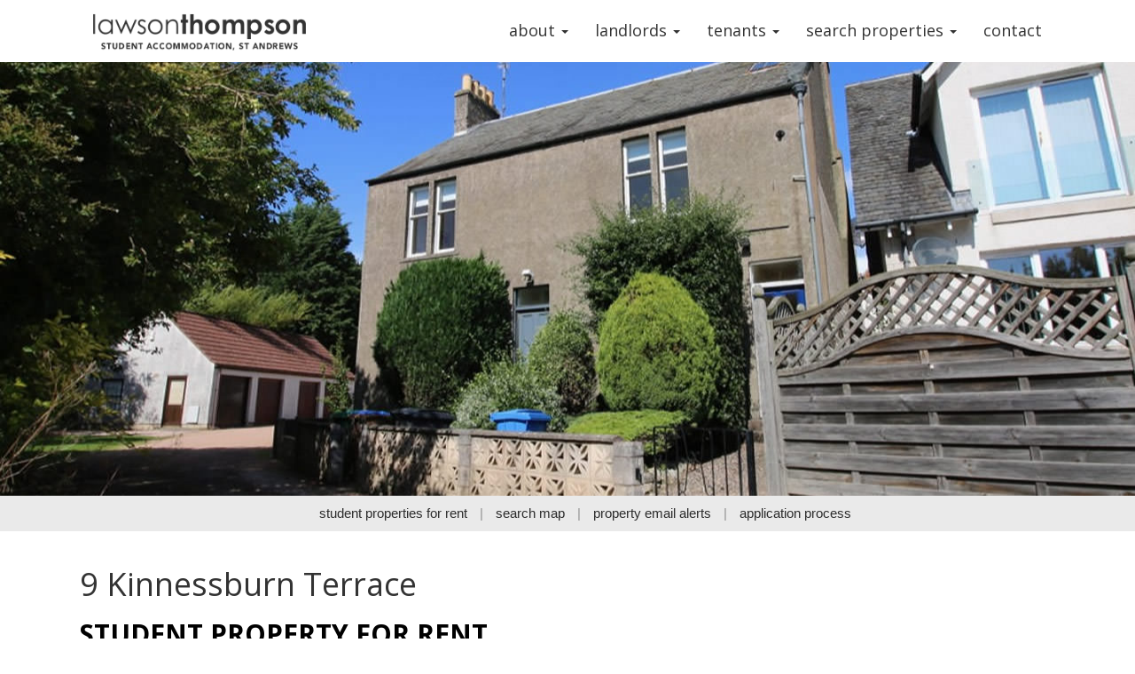

--- FILE ---
content_type: text/html; charset=UTF-8
request_url: https://www.lawsonthompson.co.uk/property/9-kinnessburn-terrace-st-andrews/
body_size: 17817
content:
<!DOCTYPE html>
<html lang="en-GB">
<head>
		<meta charset="UTF-8"/>
<script>
var gform;gform||(document.addEventListener("gform_main_scripts_loaded",function(){gform.scriptsLoaded=!0}),document.addEventListener("gform/theme/scripts_loaded",function(){gform.themeScriptsLoaded=!0}),window.addEventListener("DOMContentLoaded",function(){gform.domLoaded=!0}),gform={domLoaded:!1,scriptsLoaded:!1,themeScriptsLoaded:!1,isFormEditor:()=>"function"==typeof InitializeEditor,callIfLoaded:function(o){return!(!gform.domLoaded||!gform.scriptsLoaded||!gform.themeScriptsLoaded&&!gform.isFormEditor()||(gform.isFormEditor()&&console.warn("The use of gform.initializeOnLoaded() is deprecated in the form editor context and will be removed in Gravity Forms 3.1."),o(),0))},initializeOnLoaded:function(o){gform.callIfLoaded(o)||(document.addEventListener("gform_main_scripts_loaded",()=>{gform.scriptsLoaded=!0,gform.callIfLoaded(o)}),document.addEventListener("gform/theme/scripts_loaded",()=>{gform.themeScriptsLoaded=!0,gform.callIfLoaded(o)}),window.addEventListener("DOMContentLoaded",()=>{gform.domLoaded=!0,gform.callIfLoaded(o)}))},hooks:{action:{},filter:{}},addAction:function(o,r,e,t){gform.addHook("action",o,r,e,t)},addFilter:function(o,r,e,t){gform.addHook("filter",o,r,e,t)},doAction:function(o){gform.doHook("action",o,arguments)},applyFilters:function(o){return gform.doHook("filter",o,arguments)},removeAction:function(o,r){gform.removeHook("action",o,r)},removeFilter:function(o,r,e){gform.removeHook("filter",o,r,e)},addHook:function(o,r,e,t,n){null==gform.hooks[o][r]&&(gform.hooks[o][r]=[]);var d=gform.hooks[o][r];null==n&&(n=r+"_"+d.length),gform.hooks[o][r].push({tag:n,callable:e,priority:t=null==t?10:t})},doHook:function(r,o,e){var t;if(e=Array.prototype.slice.call(e,1),null!=gform.hooks[r][o]&&((o=gform.hooks[r][o]).sort(function(o,r){return o.priority-r.priority}),o.forEach(function(o){"function"!=typeof(t=o.callable)&&(t=window[t]),"action"==r?t.apply(null,e):e[0]=t.apply(null,e)})),"filter"==r)return e[0]},removeHook:function(o,r,t,n){var e;null!=gform.hooks[o][r]&&(e=(e=gform.hooks[o][r]).filter(function(o,r,e){return!!(null!=n&&n!=o.tag||null!=t&&t!=o.priority)}),gform.hooks[o][r]=e)}});
</script>

	<meta name="viewport" content="width=device-width, initial-scale=1.0"/>
	<meta http-equiv="X-UA-Compatible" content="IE=edge"/>
	<link rel="profile" href="http://gmpg.org/xfn/11"/>
	<link rel="pingback" href="https://www.lawsonthompson.co.uk/xmlrpc.php"/>
	<link href="https://fonts.googleapis.com/css?family=Open+Sans:300,400,600,700,800" rel="stylesheet">

				<!--[if lt IE 9]>
	<script src="https://www.lawsonthompson.co.uk/wp-content/themes/bb-theme/js/html5shiv.js"></script>
	<script src="https://www.lawsonthompson.co.uk/wp-content/themes/bb-theme/js/respond.min.js"></script>
	<![endif]-->
	<meta name='robots' content='index, follow, max-image-preview:large, max-snippet:-1, max-video-preview:-1' />

            <script data-no-defer="1" data-ezscrex="false" data-cfasync="false" data-pagespeed-no-defer data-cookieconsent="ignore">
                var ctPublicFunctions = {"_ajax_nonce":"b704a3c955","_rest_nonce":"7cfc81e889","_ajax_url":"\/wp-admin\/admin-ajax.php","_rest_url":"https:\/\/www.lawsonthompson.co.uk\/wp-json\/","data__cookies_type":"none","data__ajax_type":"rest","data__bot_detector_enabled":0,"data__frontend_data_log_enabled":1,"cookiePrefix":"","wprocket_detected":false,"host_url":"www.lawsonthompson.co.uk","text__ee_click_to_select":"Click to select the whole data","text__ee_original_email":"The complete one is","text__ee_got_it":"Got it","text__ee_blocked":"Blocked","text__ee_cannot_connect":"Cannot connect","text__ee_cannot_decode":"Can not decode email. Unknown reason","text__ee_email_decoder":"CleanTalk email decoder","text__ee_wait_for_decoding":"The magic is on the way!","text__ee_decoding_process":"Please wait a few seconds while we decode the contact data."}
            </script>
        
            <script data-no-defer="1" data-ezscrex="false" data-cfasync="false" data-pagespeed-no-defer data-cookieconsent="ignore">
                var ctPublic = {"_ajax_nonce":"b704a3c955","settings__forms__check_internal":"0","settings__forms__check_external":"0","settings__forms__force_protection":0,"settings__forms__search_test":"1","settings__forms__wc_add_to_cart":"0","settings__data__bot_detector_enabled":0,"settings__sfw__anti_crawler":0,"blog_home":"https:\/\/www.lawsonthompson.co.uk\/","pixel__setting":"3","pixel__enabled":true,"pixel__url":"https:\/\/moderate8-v4.cleantalk.org\/pixel\/c81cf889cf318e654f25d2454f36be70.gif","data__email_check_before_post":"1","data__email_check_exist_post":0,"data__cookies_type":"none","data__key_is_ok":true,"data__visible_fields_required":true,"wl_brandname":"Anti-Spam by CleanTalk","wl_brandname_short":"CleanTalk","ct_checkjs_key":"b8a6c3b7d76c7ca9796cfba257549e2aca633ce47828417a9be12ecbfafa2fbd","emailEncoderPassKey":"0c9edc44d64604effc311c5dd13121a2","bot_detector_forms_excluded":"W10=","advancedCacheExists":false,"varnishCacheExists":false,"wc_ajax_add_to_cart":false}
            </script>
        
	<!-- This site is optimized with the Yoast SEO plugin v26.6 - https://yoast.com/wordpress/plugins/seo/ -->
	<title>9 Kinnessburn Terrace, St Andrews - Lawson &amp; Thompson</title>
	<meta name="description" content="9 Kinnessburn Terrace, St Andrews" />
	<link rel="canonical" href="https://www.lawsonthompson.co.uk/property/9-kinnessburn-terrace-st-andrews/" />
	<meta property="og:locale" content="en_GB" />
	<meta property="og:type" content="article" />
	<meta property="og:title" content="9 Kinnessburn Terrace, St Andrews - Lawson &amp; Thompson" />
	<meta property="og:description" content="9 Kinnessburn Terrace, St Andrews" />
	<meta property="og:url" content="https://www.lawsonthompson.co.uk/property/9-kinnessburn-terrace-st-andrews/" />
	<meta property="og:site_name" content="Lawson Thompson" />
	<meta property="article:modified_time" content="2025-12-19T12:08:54+00:00" />
	<meta property="og:image" content="https://www.lawsonthompson.co.uk/wp-content/uploads/10KT-1a.jpg" />
	<meta property="og:image:width" content="1280" />
	<meta property="og:image:height" content="853" />
	<meta property="og:image:type" content="image/jpeg" />
	<meta name="twitter:card" content="summary_large_image" />
	<meta name="twitter:label1" content="Estimated reading time" />
	<meta name="twitter:data1" content="1 minute" />
	<script type="application/ld+json" class="yoast-schema-graph">{"@context":"https://schema.org","@graph":[{"@type":["WebPage","RealEstateListing"],"@id":"https://www.lawsonthompson.co.uk/property/9-kinnessburn-terrace-st-andrews/","url":"https://www.lawsonthompson.co.uk/property/9-kinnessburn-terrace-st-andrews/","name":"9 Kinnessburn Terrace, St Andrews - Lawson & Thompson","isPartOf":{"@id":"https://www.lawsonthompson.co.uk/#website"},"primaryImageOfPage":{"@id":"https://www.lawsonthompson.co.uk/property/9-kinnessburn-terrace-st-andrews/#primaryimage"},"image":{"@id":"https://www.lawsonthompson.co.uk/property/9-kinnessburn-terrace-st-andrews/#primaryimage"},"thumbnailUrl":"https://www.lawsonthompson.co.uk/wp-content/uploads/10KT-1a.jpg","datePublished":"2017-01-19T15:06:03+00:00","dateModified":"2025-12-19T12:08:54+00:00","description":"9 Kinnessburn Terrace, St Andrews","breadcrumb":{"@id":"https://www.lawsonthompson.co.uk/property/9-kinnessburn-terrace-st-andrews/#breadcrumb"},"inLanguage":"en-GB","potentialAction":[{"@type":"ReadAction","target":["https://www.lawsonthompson.co.uk/property/9-kinnessburn-terrace-st-andrews/"]}],"datePosted":"2017-01-19T15:06:03+00:00","offers":{"@type":"Offer","@id":"https://www.lawsonthompson.co.uk/property/9-kinnessburn-terrace-st-andrews/#/offer/986","price":1595,"priceCurrency":"GBP","priceSpecification":{"@type":"UnitPriceSpecification","price":1595,"priceCurrency":"GBP","unitText":"pcm"},"businessFunction":"https://purl.org/goodrelations/v1#LeaseOut","itemOffered":{"@id":"https://www.lawsonthompson.co.uk/property/9-kinnessburn-terrace-st-andrews/#/residence/986"},"url":"https://www.lawsonthompson.co.uk/property/9-kinnessburn-terrace-st-andrews/"},"mainEntity":{"@id":"https://www.lawsonthompson.co.uk/property/9-kinnessburn-terrace-st-andrews/#/residence/986"}},{"@type":"ImageObject","inLanguage":"en-GB","@id":"https://www.lawsonthompson.co.uk/property/9-kinnessburn-terrace-st-andrews/#primaryimage","url":"https://www.lawsonthompson.co.uk/wp-content/uploads/10KT-1a.jpg","contentUrl":"https://www.lawsonthompson.co.uk/wp-content/uploads/10KT-1a.jpg","width":1280,"height":853},{"@type":"BreadcrumbList","@id":"https://www.lawsonthompson.co.uk/property/9-kinnessburn-terrace-st-andrews/#breadcrumb","itemListElement":[{"@type":"ListItem","position":1,"name":"Home","item":"https://www.lawsonthompson.co.uk/"},{"@type":"ListItem","position":2,"name":"Properties","item":"https://www.lawsonthompson.co.uk/search_results/"},{"@type":"ListItem","position":3,"name":"9 Kinnessburn Terrace"}]},{"@type":"WebSite","@id":"https://www.lawsonthompson.co.uk/#website","url":"https://www.lawsonthompson.co.uk/","name":"Lawson Thompson","description":"Student Lettings in St Andrews","potentialAction":[{"@type":"SearchAction","target":{"@type":"EntryPoint","urlTemplate":"https://www.lawsonthompson.co.uk/?s={search_term_string}"},"query-input":{"@type":"PropertyValueSpecification","valueRequired":true,"valueName":"search_term_string"}}],"inLanguage":"en-GB"},{"@type":["Residence","SingleFamilyResidence"],"@id":"https://www.lawsonthompson.co.uk/property/9-kinnessburn-terrace-st-andrews/#/residence/986","url":"https://www.lawsonthompson.co.uk/property/9-kinnessburn-terrace-st-andrews/","name":"9 Kinnessburn Terrace","address":{"@type":"PostalAddress","streetAddress":"Kinnessburn Terrace","addressRegion":"St Andrews","postalCode":"KY16 9HA","addressCountry":"GB"},"geo":{"@type":"GeoCoordinates","latitude":56.33689122333750987081657513044774532318115234375,"longitude":-2.801622911114463931880891323089599609375},"numberOfBedrooms":2,"image":["https://www.lawsonthompson.co.uk/wp-content/uploads/10KT-1a.jpg","https://www.lawsonthompson.co.uk/wp-content/uploads/9KT1-3.jpeg","https://www.lawsonthompson.co.uk/wp-content/uploads/9KT1-4.jpeg","https://www.lawsonthompson.co.uk/wp-content/uploads/9KT1-5.jpeg","https://www.lawsonthompson.co.uk/wp-content/uploads/9KT1-6.jpeg","https://www.lawsonthompson.co.uk/wp-content/uploads/9KT1-7.jpeg","https://www.lawsonthompson.co.uk/wp-content/uploads/9KT1-8.jpeg","https://www.lawsonthompson.co.uk/wp-content/uploads/9KT1-9.jpeg","https://www.lawsonthompson.co.uk/wp-content/uploads/9KT1-2.jpeg"]}]}</script>
	<!-- / Yoast SEO plugin. -->


<link rel="alternate" type="application/rss+xml" title="Lawson Thompson &raquo; Feed" href="https://www.lawsonthompson.co.uk/feed/" />
<link rel="alternate" type="application/rss+xml" title="Lawson Thompson &raquo; Comments Feed" href="https://www.lawsonthompson.co.uk/comments/feed/" />
<link rel="alternate" title="oEmbed (JSON)" type="application/json+oembed" href="https://www.lawsonthompson.co.uk/wp-json/oembed/1.0/embed?url=https%3A%2F%2Fwww.lawsonthompson.co.uk%2Fproperty%2F9-kinnessburn-terrace-st-andrews%2F" />
<link rel="alternate" title="oEmbed (XML)" type="text/xml+oembed" href="https://www.lawsonthompson.co.uk/wp-json/oembed/1.0/embed?url=https%3A%2F%2Fwww.lawsonthompson.co.uk%2Fproperty%2F9-kinnessburn-terrace-st-andrews%2F&#038;format=xml" />
<style id='wp-img-auto-sizes-contain-inline-css'>
img:is([sizes=auto i],[sizes^="auto," i]){contain-intrinsic-size:3000px 1500px}
/*# sourceURL=wp-img-auto-sizes-contain-inline-css */
</style>

<style id='wp-emoji-styles-inline-css'>

	img.wp-smiley, img.emoji {
		display: inline !important;
		border: none !important;
		box-shadow: none !important;
		height: 1em !important;
		width: 1em !important;
		margin: 0 0.07em !important;
		vertical-align: -0.1em !important;
		background: none !important;
		padding: 0 !important;
	}
/*# sourceURL=wp-emoji-styles-inline-css */
</style>
<link rel='stylesheet' id='wp-block-library-css' href='https://www.lawsonthompson.co.uk/wp-includes/css/dist/block-library/style.min.css?ver=6.9' media='all' />
<style id='global-styles-inline-css'>
:root{--wp--preset--aspect-ratio--square: 1;--wp--preset--aspect-ratio--4-3: 4/3;--wp--preset--aspect-ratio--3-4: 3/4;--wp--preset--aspect-ratio--3-2: 3/2;--wp--preset--aspect-ratio--2-3: 2/3;--wp--preset--aspect-ratio--16-9: 16/9;--wp--preset--aspect-ratio--9-16: 9/16;--wp--preset--color--black: #000000;--wp--preset--color--cyan-bluish-gray: #abb8c3;--wp--preset--color--white: #ffffff;--wp--preset--color--pale-pink: #f78da7;--wp--preset--color--vivid-red: #cf2e2e;--wp--preset--color--luminous-vivid-orange: #ff6900;--wp--preset--color--luminous-vivid-amber: #fcb900;--wp--preset--color--light-green-cyan: #7bdcb5;--wp--preset--color--vivid-green-cyan: #00d084;--wp--preset--color--pale-cyan-blue: #8ed1fc;--wp--preset--color--vivid-cyan-blue: #0693e3;--wp--preset--color--vivid-purple: #9b51e0;--wp--preset--color--fl-heading-text: #333333;--wp--preset--color--fl-body-bg: #f2f2f2;--wp--preset--color--fl-body-text: #757575;--wp--preset--color--fl-accent: #2b7bb9;--wp--preset--color--fl-accent-hover: #2b7bb9;--wp--preset--color--fl-topbar-bg: #ffffff;--wp--preset--color--fl-topbar-text: #757575;--wp--preset--color--fl-topbar-link: #2b7bb9;--wp--preset--color--fl-topbar-hover: #2b7bb9;--wp--preset--color--fl-header-bg: #ffffff;--wp--preset--color--fl-header-text: #757575;--wp--preset--color--fl-header-link: #757575;--wp--preset--color--fl-header-hover: #2b7bb9;--wp--preset--color--fl-nav-bg: #ffffff;--wp--preset--color--fl-nav-link: #757575;--wp--preset--color--fl-nav-hover: #2b7bb9;--wp--preset--color--fl-content-bg: #ffffff;--wp--preset--color--fl-footer-widgets-bg: #ffffff;--wp--preset--color--fl-footer-widgets-text: #757575;--wp--preset--color--fl-footer-widgets-link: #2b7bb9;--wp--preset--color--fl-footer-widgets-hover: #2b7bb9;--wp--preset--color--fl-footer-bg: #ffffff;--wp--preset--color--fl-footer-text: #757575;--wp--preset--color--fl-footer-link: #2b7bb9;--wp--preset--color--fl-footer-hover: #2b7bb9;--wp--preset--gradient--vivid-cyan-blue-to-vivid-purple: linear-gradient(135deg,rgb(6,147,227) 0%,rgb(155,81,224) 100%);--wp--preset--gradient--light-green-cyan-to-vivid-green-cyan: linear-gradient(135deg,rgb(122,220,180) 0%,rgb(0,208,130) 100%);--wp--preset--gradient--luminous-vivid-amber-to-luminous-vivid-orange: linear-gradient(135deg,rgb(252,185,0) 0%,rgb(255,105,0) 100%);--wp--preset--gradient--luminous-vivid-orange-to-vivid-red: linear-gradient(135deg,rgb(255,105,0) 0%,rgb(207,46,46) 100%);--wp--preset--gradient--very-light-gray-to-cyan-bluish-gray: linear-gradient(135deg,rgb(238,238,238) 0%,rgb(169,184,195) 100%);--wp--preset--gradient--cool-to-warm-spectrum: linear-gradient(135deg,rgb(74,234,220) 0%,rgb(151,120,209) 20%,rgb(207,42,186) 40%,rgb(238,44,130) 60%,rgb(251,105,98) 80%,rgb(254,248,76) 100%);--wp--preset--gradient--blush-light-purple: linear-gradient(135deg,rgb(255,206,236) 0%,rgb(152,150,240) 100%);--wp--preset--gradient--blush-bordeaux: linear-gradient(135deg,rgb(254,205,165) 0%,rgb(254,45,45) 50%,rgb(107,0,62) 100%);--wp--preset--gradient--luminous-dusk: linear-gradient(135deg,rgb(255,203,112) 0%,rgb(199,81,192) 50%,rgb(65,88,208) 100%);--wp--preset--gradient--pale-ocean: linear-gradient(135deg,rgb(255,245,203) 0%,rgb(182,227,212) 50%,rgb(51,167,181) 100%);--wp--preset--gradient--electric-grass: linear-gradient(135deg,rgb(202,248,128) 0%,rgb(113,206,126) 100%);--wp--preset--gradient--midnight: linear-gradient(135deg,rgb(2,3,129) 0%,rgb(40,116,252) 100%);--wp--preset--font-size--small: 13px;--wp--preset--font-size--medium: 20px;--wp--preset--font-size--large: 36px;--wp--preset--font-size--x-large: 42px;--wp--preset--spacing--20: 0.44rem;--wp--preset--spacing--30: 0.67rem;--wp--preset--spacing--40: 1rem;--wp--preset--spacing--50: 1.5rem;--wp--preset--spacing--60: 2.25rem;--wp--preset--spacing--70: 3.38rem;--wp--preset--spacing--80: 5.06rem;--wp--preset--shadow--natural: 6px 6px 9px rgba(0, 0, 0, 0.2);--wp--preset--shadow--deep: 12px 12px 50px rgba(0, 0, 0, 0.4);--wp--preset--shadow--sharp: 6px 6px 0px rgba(0, 0, 0, 0.2);--wp--preset--shadow--outlined: 6px 6px 0px -3px rgb(255, 255, 255), 6px 6px rgb(0, 0, 0);--wp--preset--shadow--crisp: 6px 6px 0px rgb(0, 0, 0);}:where(.is-layout-flex){gap: 0.5em;}:where(.is-layout-grid){gap: 0.5em;}body .is-layout-flex{display: flex;}.is-layout-flex{flex-wrap: wrap;align-items: center;}.is-layout-flex > :is(*, div){margin: 0;}body .is-layout-grid{display: grid;}.is-layout-grid > :is(*, div){margin: 0;}:where(.wp-block-columns.is-layout-flex){gap: 2em;}:where(.wp-block-columns.is-layout-grid){gap: 2em;}:where(.wp-block-post-template.is-layout-flex){gap: 1.25em;}:where(.wp-block-post-template.is-layout-grid){gap: 1.25em;}.has-black-color{color: var(--wp--preset--color--black) !important;}.has-cyan-bluish-gray-color{color: var(--wp--preset--color--cyan-bluish-gray) !important;}.has-white-color{color: var(--wp--preset--color--white) !important;}.has-pale-pink-color{color: var(--wp--preset--color--pale-pink) !important;}.has-vivid-red-color{color: var(--wp--preset--color--vivid-red) !important;}.has-luminous-vivid-orange-color{color: var(--wp--preset--color--luminous-vivid-orange) !important;}.has-luminous-vivid-amber-color{color: var(--wp--preset--color--luminous-vivid-amber) !important;}.has-light-green-cyan-color{color: var(--wp--preset--color--light-green-cyan) !important;}.has-vivid-green-cyan-color{color: var(--wp--preset--color--vivid-green-cyan) !important;}.has-pale-cyan-blue-color{color: var(--wp--preset--color--pale-cyan-blue) !important;}.has-vivid-cyan-blue-color{color: var(--wp--preset--color--vivid-cyan-blue) !important;}.has-vivid-purple-color{color: var(--wp--preset--color--vivid-purple) !important;}.has-black-background-color{background-color: var(--wp--preset--color--black) !important;}.has-cyan-bluish-gray-background-color{background-color: var(--wp--preset--color--cyan-bluish-gray) !important;}.has-white-background-color{background-color: var(--wp--preset--color--white) !important;}.has-pale-pink-background-color{background-color: var(--wp--preset--color--pale-pink) !important;}.has-vivid-red-background-color{background-color: var(--wp--preset--color--vivid-red) !important;}.has-luminous-vivid-orange-background-color{background-color: var(--wp--preset--color--luminous-vivid-orange) !important;}.has-luminous-vivid-amber-background-color{background-color: var(--wp--preset--color--luminous-vivid-amber) !important;}.has-light-green-cyan-background-color{background-color: var(--wp--preset--color--light-green-cyan) !important;}.has-vivid-green-cyan-background-color{background-color: var(--wp--preset--color--vivid-green-cyan) !important;}.has-pale-cyan-blue-background-color{background-color: var(--wp--preset--color--pale-cyan-blue) !important;}.has-vivid-cyan-blue-background-color{background-color: var(--wp--preset--color--vivid-cyan-blue) !important;}.has-vivid-purple-background-color{background-color: var(--wp--preset--color--vivid-purple) !important;}.has-black-border-color{border-color: var(--wp--preset--color--black) !important;}.has-cyan-bluish-gray-border-color{border-color: var(--wp--preset--color--cyan-bluish-gray) !important;}.has-white-border-color{border-color: var(--wp--preset--color--white) !important;}.has-pale-pink-border-color{border-color: var(--wp--preset--color--pale-pink) !important;}.has-vivid-red-border-color{border-color: var(--wp--preset--color--vivid-red) !important;}.has-luminous-vivid-orange-border-color{border-color: var(--wp--preset--color--luminous-vivid-orange) !important;}.has-luminous-vivid-amber-border-color{border-color: var(--wp--preset--color--luminous-vivid-amber) !important;}.has-light-green-cyan-border-color{border-color: var(--wp--preset--color--light-green-cyan) !important;}.has-vivid-green-cyan-border-color{border-color: var(--wp--preset--color--vivid-green-cyan) !important;}.has-pale-cyan-blue-border-color{border-color: var(--wp--preset--color--pale-cyan-blue) !important;}.has-vivid-cyan-blue-border-color{border-color: var(--wp--preset--color--vivid-cyan-blue) !important;}.has-vivid-purple-border-color{border-color: var(--wp--preset--color--vivid-purple) !important;}.has-vivid-cyan-blue-to-vivid-purple-gradient-background{background: var(--wp--preset--gradient--vivid-cyan-blue-to-vivid-purple) !important;}.has-light-green-cyan-to-vivid-green-cyan-gradient-background{background: var(--wp--preset--gradient--light-green-cyan-to-vivid-green-cyan) !important;}.has-luminous-vivid-amber-to-luminous-vivid-orange-gradient-background{background: var(--wp--preset--gradient--luminous-vivid-amber-to-luminous-vivid-orange) !important;}.has-luminous-vivid-orange-to-vivid-red-gradient-background{background: var(--wp--preset--gradient--luminous-vivid-orange-to-vivid-red) !important;}.has-very-light-gray-to-cyan-bluish-gray-gradient-background{background: var(--wp--preset--gradient--very-light-gray-to-cyan-bluish-gray) !important;}.has-cool-to-warm-spectrum-gradient-background{background: var(--wp--preset--gradient--cool-to-warm-spectrum) !important;}.has-blush-light-purple-gradient-background{background: var(--wp--preset--gradient--blush-light-purple) !important;}.has-blush-bordeaux-gradient-background{background: var(--wp--preset--gradient--blush-bordeaux) !important;}.has-luminous-dusk-gradient-background{background: var(--wp--preset--gradient--luminous-dusk) !important;}.has-pale-ocean-gradient-background{background: var(--wp--preset--gradient--pale-ocean) !important;}.has-electric-grass-gradient-background{background: var(--wp--preset--gradient--electric-grass) !important;}.has-midnight-gradient-background{background: var(--wp--preset--gradient--midnight) !important;}.has-small-font-size{font-size: var(--wp--preset--font-size--small) !important;}.has-medium-font-size{font-size: var(--wp--preset--font-size--medium) !important;}.has-large-font-size{font-size: var(--wp--preset--font-size--large) !important;}.has-x-large-font-size{font-size: var(--wp--preset--font-size--x-large) !important;}
/*# sourceURL=global-styles-inline-css */
</style>

<style id='classic-theme-styles-inline-css'>
/*! This file is auto-generated */
.wp-block-button__link{color:#fff;background-color:#32373c;border-radius:9999px;box-shadow:none;text-decoration:none;padding:calc(.667em + 2px) calc(1.333em + 2px);font-size:1.125em}.wp-block-file__button{background:#32373c;color:#fff;text-decoration:none}
/*# sourceURL=/wp-includes/css/classic-themes.min.css */
</style>
<link rel='stylesheet' id='wp-components-css' href='https://www.lawsonthompson.co.uk/wp-includes/css/dist/components/style.min.css?ver=6.9' media='all' />
<link rel='stylesheet' id='wp-preferences-css' href='https://www.lawsonthompson.co.uk/wp-includes/css/dist/preferences/style.min.css?ver=6.9' media='all' />
<link rel='stylesheet' id='wp-block-editor-css' href='https://www.lawsonthompson.co.uk/wp-includes/css/dist/block-editor/style.min.css?ver=6.9' media='all' />
<link rel='stylesheet' id='popup-maker-block-library-style-css' href='https://www.lawsonthompson.co.uk/wp-content/plugins/popup-maker/dist/packages/block-library-style.css?ver=dbea705cfafe089d65f1' media='all' />
<link rel='stylesheet' id='cleantalk-public-css-css' href='https://www.lawsonthompson.co.uk/wp-content/plugins/cleantalk-spam-protect/css/cleantalk-public.min.css?ver=6.70.1_1766403382' media='all' />
<link rel='stylesheet' id='cleantalk-email-decoder-css-css' href='https://www.lawsonthompson.co.uk/wp-content/plugins/cleantalk-spam-protect/css/cleantalk-email-decoder.min.css?ver=6.70.1_1766403382' media='all' />
<link rel='stylesheet' id='propertyhive_fancybox_css-css' href='//www.lawsonthompson.co.uk/wp-content/plugins/propertyhive/assets/css/jquery.fancybox.css?ver=3.5.7' media='all' />
<link rel='stylesheet' id='flexslider_css-css' href='//www.lawsonthompson.co.uk/wp-content/plugins/propertyhive/assets/css/flexslider.css?ver=2.7.2' media='all' />
<link rel='stylesheet' id='multiselect-css' href='//www.lawsonthompson.co.uk/wp-content/plugins/propertyhive/assets/css/jquery.multiselect.css?ver=2.4.18' media='all' />
<link rel='stylesheet' id='propertyhive-general-css' href='//www.lawsonthompson.co.uk/wp-content/plugins/propertyhive/assets/css/propertyhive.css?ver=2.1.14' media='all' />
<link rel='stylesheet' id='popup-maker-site-css' href='//www.lawsonthompson.co.uk/wp-content/uploads/pum/pum-site-styles.css?generated=1755160615&#038;ver=1.21.5' media='all' />
<link rel='stylesheet' id='shiftnav-css' href='https://www.lawsonthompson.co.uk/wp-content/plugins/shiftnav-pro/pro/assets/css/shiftnav.min.css?ver=1.7.2' media='all' />
<link rel='stylesheet' id='shiftnav-font-awesome-css' href='https://www.lawsonthompson.co.uk/wp-content/plugins/shiftnav-pro/assets/css/fontawesome/css/font-awesome.min.css?ver=1.7.2' media='all' />
<link rel='stylesheet' id='shiftnav-standard-dark-css' href='https://www.lawsonthompson.co.uk/wp-content/plugins/shiftnav-pro/assets/css/skins/standard-dark.css?ver=1.7.2' media='all' />
<link rel='stylesheet' id='sib-front-css-css' href='https://www.lawsonthompson.co.uk/wp-content/plugins/mailin/css/mailin-front.css?ver=6.9' media='all' />
<link rel='stylesheet' id='jquery-magnificpopup-css' href='https://www.lawsonthompson.co.uk/wp-content/plugins/bb-plugin/css/jquery.magnificpopup.min.css?ver=2.9.4.2' media='all' />
<link rel='stylesheet' id='bootstrap-css' href='https://www.lawsonthompson.co.uk/wp-content/themes/bb-theme/css/bootstrap.min.css?ver=1.7.19.1' media='all' />
<link rel='stylesheet' id='fl-automator-skin-css' href='https://www.lawsonthompson.co.uk/wp-content/uploads/bb-theme/skin-6932cb8b7c577.css?ver=1.7.19.1' media='all' />
<script src="https://www.lawsonthompson.co.uk/wp-content/plugins/cleantalk-spam-protect/js/apbct-public-bundle_gathering.min.js?ver=6.70.1_1766403382" id="apbct-public-bundle_gathering.min-js-js"></script>
<script src="https://www.lawsonthompson.co.uk/wp-includes/js/jquery/jquery.min.js?ver=3.7.1" id="jquery-core-js"></script>
<script src="https://www.lawsonthompson.co.uk/wp-includes/js/jquery/jquery-migrate.min.js?ver=3.4.1" id="jquery-migrate-js"></script>
<script id="sib-front-js-js-extra">
var sibErrMsg = {"invalidMail":"Please fill out valid email address","requiredField":"Please fill out required fields","invalidDateFormat":"Please fill out valid date format","invalidSMSFormat":"Please fill out valid phone number"};
var ajax_sib_front_object = {"ajax_url":"https://www.lawsonthompson.co.uk/wp-admin/admin-ajax.php","ajax_nonce":"ca55133ddb","flag_url":"https://www.lawsonthompson.co.uk/wp-content/plugins/mailin/img/flags/"};
//# sourceURL=sib-front-js-js-extra
</script>
<script src="https://www.lawsonthompson.co.uk/wp-content/plugins/mailin/js/mailin-front.js?ver=1768455560" id="sib-front-js-js"></script>
<link rel="https://api.w.org/" href="https://www.lawsonthompson.co.uk/wp-json/" /><link rel="alternate" title="JSON" type="application/json" href="https://www.lawsonthompson.co.uk/wp-json/wp/v2/property/986" /><link rel="EditURI" type="application/rsd+xml" title="RSD" href="https://www.lawsonthompson.co.uk/xmlrpc.php?rsd" />
<meta name="generator" content="WordPress 6.9" />
<meta name="generator" content="PropertyHive 2.1.14" />
<link rel='shortlink' href='https://www.lawsonthompson.co.uk/?p=986' />

		<!-- GA Google Analytics @ https://m0n.co/ga -->
		<script>
			(function(i,s,o,g,r,a,m){i['GoogleAnalyticsObject']=r;i[r]=i[r]||function(){
			(i[r].q=i[r].q||[]).push(arguments)},i[r].l=1*new Date();a=s.createElement(o),
			m=s.getElementsByTagName(o)[0];a.async=1;a.src=g;m.parentNode.insertBefore(a,m)
			})(window,document,'script','https://www.google-analytics.com/analytics.js','ga');
			ga('create', 'UA-47725785-1', 'auto');
			ga('send', 'pageview');
		</script>

	<link rel="alternate" type="application/rss+xml"  title="Latest Properties" href="https://www.lawsonthompson.co.uk/search_results/feed/" />
	<!-- ShiftNav CSS
	================================================================ -->
	<style type="text/css" id="shiftnav-dynamic-css">

	@media only screen and (min-width:768px){ #shiftnav-toggle-main, .shiftnav-toggle-mobile{ display:none; } .shiftnav-wrap { padding-top:0 !important; } }
	@media only screen and (max-width:767px){ .navbar{ display:none !important; } }

/** ShiftNav Custom Tweaks (General Settings) **/
@media all and (max-width:768px){
.header-image {margin-top: 0!important;}
}
#shiftnav-toggle-main, .shiftnav.shiftnav-skin-standard-dark, .shiftnav.shiftnav-skin-standard-dark ul.shiftnav-menu, .shiftnav.shiftnav-skin-standard-dark ul.shiftnav-menu ul.sub-menu, .shiftnav.shiftnav-skin-standard-dark li.menu-item .shiftnav-submenu-activation, .shiftnav.shiftnav-skin-standard-dark ul.shiftnav-menu li.menu-item > .shiftnav-target {background: #fff; color: #000; border-top: 0; text-shadow: none;}
.shiftnav.shiftnav-nojs.shiftnav-skin-standard-dark ul.shiftnav-menu li.menu-item > .shiftnav-target:hover, .shiftnav.shiftnav-skin-standard-dark ul.shiftnav-menu li.menu-item.shiftnav-active > .shiftnav-target, .shiftnav.shiftnav-skin-standard-dark ul.shiftnav-menu li.menu-item.shiftnav-in-transition > .shiftnav-target, .shiftnav.shiftnav-skin-standard-dark ul.shiftnav-menu li.menu-item.current-menu-item > .shiftnav-target, .shiftnav.shiftnav-skin-standard-dark ul.shiftnav-menu > li.shiftnav-sub-accordion.current-menu-ancestor > .shiftnav-target, .shiftnav.shiftnav-skin-standard-dark ul.shiftnav-menu > li.shiftnav-sub-shift.current-menu-ancestor > .shiftnav-target, .shiftnav.shiftnav-skin-standard-dark ul.shiftnav-menu.shiftnav-active-highlight li.menu-item > .shiftnav-target:active, .shiftnav.shiftnav-skin-standard-dark ul.shiftnav-menu.shiftnav-active-on-hover li.menu-item > .shiftnav-target:hover, .shiftnav.shiftnav-skin-standard-dark ul.shiftnav-menu li.shiftnav-retract .shiftnav-target, .shiftnav.shiftnav-skin-standard-dark li.menu-item .shiftnav-submenu-activation:hover {background: #1C97DE; color: #fff; border-top: 0;}
.shiftnav.shiftnav-skin-standard-dark li.menu-item .shiftnav-submenu-activation {border-top: 0;}
#shiftnav-toggle-main-button:hover,
#shiftnav-toggle-main-button:active,
#shiftnav-toggle-main-button:focus {background: transparent; color: inherit; border: none;}
/* Status: Loaded from Transient */

	</style>
	<!-- end ShiftNav CSS -->

	<script type="text/javascript" src="https://cdn.by.wonderpush.com/sdk/1.1/wonderpush-loader.min.js" async></script>
<script type="text/javascript">
  window.WonderPush = window.WonderPush || [];
  window.WonderPush.push(['init', {"customDomain":"https:\/\/www.lawsonthompson.co.uk\/wp-content\/plugins\/mailin\/","serviceWorkerUrl":"wonderpush-worker-loader.min.js?webKey=d3caa3263421f0687d88871d20e43c7033c8af2dbfbd4d5688ba7c9428d00a72","frameUrl":"wonderpush.min.html","webKey":"d3caa3263421f0687d88871d20e43c7033c8af2dbfbd4d5688ba7c9428d00a72"}]);
</script><link rel="icon" href="https://www.lawsonthompson.co.uk/wp-content/uploads/cropped-favicon-32x32.png" sizes="32x32" />
<link rel="icon" href="https://www.lawsonthompson.co.uk/wp-content/uploads/cropped-favicon-192x192.png" sizes="192x192" />
<link rel="apple-touch-icon" href="https://www.lawsonthompson.co.uk/wp-content/uploads/cropped-favicon-180x180.png" />
<meta name="msapplication-TileImage" content="https://www.lawsonthompson.co.uk/wp-content/uploads/cropped-favicon-270x270.png" />
<link rel="stylesheet" href="https://www.lawsonthompson.co.uk/wp-content/themes/bb-theme-child/style.css" />
</head>

<body class="wp-singular property-template-default single single-property postid-986 wp-theme-bb-theme wp-child-theme-bb-theme-child fl-builder-2-9-4-2 fl-theme-1-7-19-1 fl-no-js propertyhive propertyhive-page availability-let-agreed location-st-andrews department-residential-lettings on-market-yes featured-no office-4 fl-framework-bootstrap fl-preset-default fl-full-width fl-search-active" itemscope="itemscope" itemtype="http://schema.org/WebPage">
<a aria-label="Skip to content" class="fl-screen-reader-text" href="#fl-main-content">Skip to content</a>
<div class="fl-page">


    <nav  class="navbar navbar-default navbar-fixed-top" style="padding-bottom: 10px;" role="navigation">
        <!-- Brand and toggle get grouped for better mobile display -->
        <div class="container">
            <div class="navbar-header">

                <button type="button" class="navbar-toggle" data-toggle="collapse" data-target=".navbar-ex1-collapse">
                    <span class="sr-only">Toggle navigation</span>
                    <span class="icon-bar"></span>
                    <span class="icon-bar"></span>
                    <span class="icon-bar"></span>
                </button>
                <a class="pull-left navbar-brand" href="https://www.lawsonthompson.co.uk/" itemprop="url"><img class="fl-logo-img" loading="false" data-no-lazy="1"   itemscope itemtype="https://schema.org/ImageObject" src="https://lawsonthompson.co.uk/wp-content/uploads/main-logo@2x.png" data-retina="" title="" alt="Lawson Thompson" /><meta itemprop="name" content="Lawson Thompson" /></a>
            </div>
            <!-- Collect the nav links, forms, and other content for toggling -->
            <div class="collapse navbar-collapse navbar-ex1-collapse pull-right-lg">
				<ul id="menu-main-menu-top" class="nav nav navbar-nav"><li id="menu-item-3565" class="desktop-hide menu-item menu-item-type-post_type menu-item-object-page menu-item-home menu-item-3565 nav-item"><a title="Home" href="https://www.lawsonthompson.co.uk/" class="nav-link">Home</a></li>
<li id="menu-item-264" class="menu-item menu-item-type-custom menu-item-object-custom menu-item-has-children menu-item-264 nav-item dropdown"><a title="About" href="#" data-toggle="dropdown" class="dropdown-toggle nav-link" aria-haspopup="true">About <span class="caret"></span></a>
<ul role="menu" class=" dropdown-menu">
	<li id="menu-item-14" class="menu-item menu-item-type-post_type menu-item-object-page menu-item-14 nav-item"><a title="About Us" href="https://www.lawsonthompson.co.uk/about/" class="nav-link">About Us</a></li>
	<li id="menu-item-266" class="menu-item menu-item-type-post_type menu-item-object-page menu-item-266 nav-item"><a title="Our Awards" href="https://www.lawsonthompson.co.uk/about/our-awards/" class="nav-link">Our Awards</a></li>
	<li id="menu-item-267" class="menu-item menu-item-type-post_type menu-item-object-page menu-item-267 nav-item"><a title="Latest News" href="https://www.lawsonthompson.co.uk/about/latest-news/" class="nav-link">Latest News</a></li>
	<li id="menu-item-265" class="menu-item menu-item-type-post_type menu-item-object-page menu-item-265 nav-item"><a title="Landlord Testimonials" href="https://www.lawsonthompson.co.uk/about/testimonials/" class="nav-link">Landlord Testimonials</a></li>
	<li id="menu-item-268" class="menu-item menu-item-type-post_type menu-item-object-page menu-item-268 nav-item"><a title="Student internships" href="https://www.lawsonthompson.co.uk/about/student-internships/" class="nav-link">Student internships</a></li>
</ul>
</li>
<li id="menu-item-455" class="menu-item menu-item-type-custom menu-item-object-custom menu-item-has-children menu-item-455 nav-item dropdown"><a title="Landlords" href="#" data-toggle="dropdown" class="dropdown-toggle nav-link" aria-haspopup="true">Landlords <span class="caret"></span></a>
<ul role="menu" class=" dropdown-menu">
	<li id="menu-item-23" class="menu-item menu-item-type-post_type menu-item-object-page menu-item-23 nav-item"><a title="Student Property Management" href="https://www.lawsonthompson.co.uk/lettings/" class="nav-link">Student Property Management</a></li>
	<li id="menu-item-463" class="menu-item menu-item-type-post_type menu-item-object-page menu-item-463 nav-item"><a title="Landlord Sign In" href="https://www.lawsonthompson.co.uk/landlord-sign-in/" class="nav-link">Landlord Sign In</a></li>
</ul>
</li>
<li id="menu-item-459" class="menu-item menu-item-type-custom menu-item-object-custom menu-item-has-children menu-item-459 nav-item dropdown"><a title="Tenants" href="#" data-toggle="dropdown" class="dropdown-toggle nav-link" aria-haspopup="true">Tenants <span class="caret"></span></a>
<ul role="menu" class=" dropdown-menu">
	<li id="menu-item-460" class="menu-item menu-item-type-post_type menu-item-object-page menu-item-460 nav-item"><a title="Student factsheets" href="https://www.lawsonthompson.co.uk/lettings/factsheets/" class="nav-link">Student factsheets</a></li>
	<li id="menu-item-464" class="text-red menu-item menu-item-type-post_type menu-item-object-page menu-item-464 nav-item"><a title="Report Maintenance Issue" href="https://www.lawsonthompson.co.uk/lettings/report-maintenance-issue/" class="nav-link">Report Maintenance Issue</a></li>
	<li id="menu-item-4111" class="menu-item menu-item-type-post_type menu-item-object-page menu-item-4111 nav-item"><a title="Guarantor Form" href="https://www.lawsonthompson.co.uk/lettings/guarantor-form/" class="nav-link">Guarantor Form</a></li>
	<li id="menu-item-4129" class="menu-item menu-item-type-post_type menu-item-object-page menu-item-4129 nav-item"><a title="Application Form" href="https://www.lawsonthompson.co.uk/lettings/application-form/" class="nav-link">Application Form</a></li>
</ul>
</li>
<li id="menu-item-467" class="menu-item menu-item-type-custom menu-item-object-custom menu-item-has-children menu-item-467 nav-item dropdown"><a title="Search Properties" href="#" data-toggle="dropdown" class="dropdown-toggle nav-link" aria-haspopup="true">Search Properties <span class="caret"></span></a>
<ul role="menu" class=" dropdown-menu">
	<li id="menu-item-469" class="menu-item menu-item-type-post_type menu-item-object-page menu-item-469 nav-item"><a title="Student Properties for Rent" href="https://www.lawsonthompson.co.uk/student-lettings/" class="nav-link">Student Properties for Rent</a></li>
	<li id="menu-item-1619" class="menu-item menu-item-type-post_type menu-item-object-page menu-item-1619 nav-item"><a title="Search Map" href="https://www.lawsonthompson.co.uk/map/" class="nav-link">Search Map</a></li>
	<li id="menu-item-3052" class="menu-item menu-item-type-post_type menu-item-object-page menu-item-3052 nav-item"><a title="Property Email Alerts" href="https://www.lawsonthompson.co.uk/email-alerts/" class="nav-link">Property Email Alerts</a></li>
	<li id="menu-item-461" class="menu-item menu-item-type-post_type menu-item-object-page menu-item-461 nav-item"><a title="Application Process" href="https://www.lawsonthompson.co.uk/application-process/" class="nav-link">Application Process</a></li>
</ul>
</li>
<li id="menu-item-21" class="menu-item menu-item-type-post_type menu-item-object-page menu-item-21 nav-item"><a title="Contact" href="https://www.lawsonthompson.co.uk/contact/" class="nav-link">Contact</a></li>
</ul>            </div>
        </div>
    </nav>
    <div style="padding-left: 0px;padding-right: 0px;" class="container-fluid">


        <div class="col-lg-12">

		    

		            </div>

        <div class="header-image" style="background: url(https://www.lawsonthompson.co.uk/wp-content/uploads/10KT-1a.jpg) no-repeat center; background-size: cover;margin-top:60px;text-align: center"></div>




    </div>

    <div class="row">
        <div class="col-lg-12">


	        <div class="menu-lettings-search-menu-container"><ul id="menu-lettings-search-menu" class="about-menu"><li id="menu-item-449" class="menu-item menu-item-type-post_type menu-item-object-page menu-item-449"><a href="https://www.lawsonthompson.co.uk/student-lettings/">student properties for rent</a></li>
<li id="menu-item-1620" class="menu-item menu-item-type-post_type menu-item-object-page menu-item-1620"><a href="https://www.lawsonthompson.co.uk/map/">Search Map</a></li>
<li id="menu-item-3115" class="menu-item menu-item-type-post_type menu-item-object-page menu-item-3115"><a href="https://www.lawsonthompson.co.uk/email-alerts/">Property Email Alerts</a></li>
<li id="menu-item-3077" class="menu-item menu-item-type-post_type menu-item-object-page menu-item-3077"><a href="https://www.lawsonthompson.co.uk/application-process/">Application Process</a></li>
</ul></div>

        </div>
    </div>

</div>

<div class="fl-page">

	<div class="fl-page-content" itemprop="mainContentOfPage">

		
    <div class="container">
		<div id="container"><div id="content" role="main">
		
			

<div id="property-986" class="post-986 type-property status-publish has-post-thumbnail availability-let-agreed location-st-andrews property department-residential-lettings office-4">



    <div class="summary entry-summary">

        <h1 class="property_title entry-title">9 Kinnessburn Terrace</h1><div class="price">


	<div class="single_lawson"><h2 class="single_lawson">STUDENT Property for rent</h2><span style="color:#CC0000;font-size: 18px;font-weight: 600;" class="price-qualifier"> Unavailable</span>
</div><div class="property_meta">

	    
    <ul class="lawson_meta_list">
    
    	        
        
	            
        
        <li class="bedrooms"><b>Bedrooms: </b>2</li>        
                
<!--        --><!--<li class="receptions"><b>--><!--</li>-->        
        
                
                
                
        
        
        
    </ul>

	    
</div>



    </div><!-- .summary -->



    <div class="summary">

    <h4>Property Summary</h4>

    <strong>Property: </strong> 9 Kinnessburn Terrace<br />
<strong>26/27 Monthly Rent: </strong>  £1,650 <br />
<strong>Deposit: </strong> £2475.00 <br />
<strong>Lease start date: </strong> To be confirmed at time of advertising if property becomes available. Typically leases start 1st July or 1st August depending on when the previous lease ends.<br />
<br />
<strong>IMPORTANT NOTES: </strong><br />
1. Rent is payable quarterly in advance.<br />
2. Rent does NOT include utility bills, broadband or TV licence unless otherwise stated.<br />
3. Deposit is due at the time of lease signing (unless you are an existing tenant remaining in the same property).<br />
<br />
2 x Large double bedrooms<br />
Lounge<br />
Dining room (could also be used as a storage room)<br />
Kitchen<br />
Bathroom with shower over bath<br />
Rear shared maintained garden included in the rent<br />
Gas Central heating<br />
<br />
EPC rating: E<br />
Landlord registration number: 224228/250/13101, 31341/250/17470, 324851/250/26141<br />
Lawson &amp; Thompson Agent Registration Number: LARN1809017<br />
<br />
<strong><span style="font-size: 20px;">WISH TO ARRANGE A VIEWING? PLEASE EMAIL US A COMPLETED <a href="/wp-content/uploads/lawson-thompson-lettings-application-form.doc">APPLICATION FORM</a>.</span></strong>
</div>
<div class="property_actions">

	
    <ul class="lawson_single_actions">



		<li style="margin-bottom:20px" class=""><a class="btn" href="http://www.lawsonthompson.co.uk/wp-content/uploads/lawson-thompson-lettings-application-form.doc">download application</a></li>
		
		
    </ul>

	
</div>
    <div class="row">
    <div class="col-lg-12 col-md-12 col-sm-12 col-xs-12">
        <div class="images">

            <h2 class="lawson_header">property <span>photographs</span></h2>
							<div class="row"><div class="col-lg-3 col-md-3 hidden-sm hidden-xs  img-grid"><a class="pp_P" href="https://www.lawsonthompson.co.uk/wp-content/uploads/10KT-1a.jpg" data-fancybox="gallery" title=""><img width="1024" height="682" src="https://www.lawsonthompson.co.uk/wp-content/uploads/10KT-1a-1024x682.jpg" class="attachment-large size-large" alt="" decoding="async" loading="lazy" srcset="https://www.lawsonthompson.co.uk/wp-content/uploads/10KT-1a-1024x682.jpg 1024w, https://www.lawsonthompson.co.uk/wp-content/uploads/10KT-1a-300x200.jpg 300w, https://www.lawsonthompson.co.uk/wp-content/uploads/10KT-1a-768x512.jpg 768w, https://www.lawsonthompson.co.uk/wp-content/uploads/10KT-1a.jpg 1280w" sizes="auto, (max-width: 1024px) 100vw, 1024px" /></a></div><div class="hidden-md hidden-lg  img-grid"><img width="1024" height="682" src="https://www.lawsonthompson.co.uk/wp-content/uploads/10KT-1a-1024x682.jpg" class="attachment-large size-large" alt="" decoding="async" loading="lazy" srcset="https://www.lawsonthompson.co.uk/wp-content/uploads/10KT-1a-1024x682.jpg 1024w, https://www.lawsonthompson.co.uk/wp-content/uploads/10KT-1a-300x200.jpg 300w, https://www.lawsonthompson.co.uk/wp-content/uploads/10KT-1a-768x512.jpg 768w, https://www.lawsonthompson.co.uk/wp-content/uploads/10KT-1a.jpg 1280w" sizes="auto, (max-width: 1024px) 100vw, 1024px" /></div><div class="col-lg-3 col-md-3 hidden-sm hidden-xs  img-grid"><a class="pp_P" href="https://www.lawsonthompson.co.uk/wp-content/uploads/9KT1-3.jpeg" data-fancybox="gallery" title=""><img width="1024" height="768" src="https://www.lawsonthompson.co.uk/wp-content/uploads/9KT1-3-1024x768.jpeg" class="attachment-large size-large" alt="" decoding="async" loading="lazy" srcset="https://www.lawsonthompson.co.uk/wp-content/uploads/9KT1-3-1024x768.jpeg 1024w, https://www.lawsonthompson.co.uk/wp-content/uploads/9KT1-3-300x225.jpeg 300w, https://www.lawsonthompson.co.uk/wp-content/uploads/9KT1-3-768x576.jpeg 768w, https://www.lawsonthompson.co.uk/wp-content/uploads/9KT1-3.jpeg 1280w" sizes="auto, (max-width: 1024px) 100vw, 1024px" /></a></div><div class="hidden-md hidden-lg  img-grid"><img width="1024" height="768" src="https://www.lawsonthompson.co.uk/wp-content/uploads/9KT1-3-1024x768.jpeg" class="attachment-large size-large" alt="" decoding="async" loading="lazy" srcset="https://www.lawsonthompson.co.uk/wp-content/uploads/9KT1-3-1024x768.jpeg 1024w, https://www.lawsonthompson.co.uk/wp-content/uploads/9KT1-3-300x225.jpeg 300w, https://www.lawsonthompson.co.uk/wp-content/uploads/9KT1-3-768x576.jpeg 768w, https://www.lawsonthompson.co.uk/wp-content/uploads/9KT1-3.jpeg 1280w" sizes="auto, (max-width: 1024px) 100vw, 1024px" /></div><div class="col-lg-3 col-md-3 hidden-sm hidden-xs  img-grid"><a class="pp_P" href="https://www.lawsonthompson.co.uk/wp-content/uploads/9KT1-4.jpeg" data-fancybox="gallery" title=""><img width="1024" height="768" src="https://www.lawsonthompson.co.uk/wp-content/uploads/9KT1-4-1024x768.jpeg" class="attachment-large size-large" alt="" decoding="async" loading="lazy" srcset="https://www.lawsonthompson.co.uk/wp-content/uploads/9KT1-4-1024x768.jpeg 1024w, https://www.lawsonthompson.co.uk/wp-content/uploads/9KT1-4-300x225.jpeg 300w, https://www.lawsonthompson.co.uk/wp-content/uploads/9KT1-4-768x576.jpeg 768w, https://www.lawsonthompson.co.uk/wp-content/uploads/9KT1-4.jpeg 1280w" sizes="auto, (max-width: 1024px) 100vw, 1024px" /></a></div><div class="hidden-md hidden-lg  img-grid"><img width="1024" height="768" src="https://www.lawsonthompson.co.uk/wp-content/uploads/9KT1-4-1024x768.jpeg" class="attachment-large size-large" alt="" decoding="async" loading="lazy" srcset="https://www.lawsonthompson.co.uk/wp-content/uploads/9KT1-4-1024x768.jpeg 1024w, https://www.lawsonthompson.co.uk/wp-content/uploads/9KT1-4-300x225.jpeg 300w, https://www.lawsonthompson.co.uk/wp-content/uploads/9KT1-4-768x576.jpeg 768w, https://www.lawsonthompson.co.uk/wp-content/uploads/9KT1-4.jpeg 1280w" sizes="auto, (max-width: 1024px) 100vw, 1024px" /></div><div class="col-lg-3 col-md-3 hidden-sm hidden-xs  img-grid"><a class="pp_P" href="https://www.lawsonthompson.co.uk/wp-content/uploads/9KT1-5.jpeg" data-fancybox="gallery" title=""><img width="1024" height="768" src="https://www.lawsonthompson.co.uk/wp-content/uploads/9KT1-5-1024x768.jpeg" class="attachment-large size-large" alt="" decoding="async" loading="lazy" srcset="https://www.lawsonthompson.co.uk/wp-content/uploads/9KT1-5-1024x768.jpeg 1024w, https://www.lawsonthompson.co.uk/wp-content/uploads/9KT1-5-300x225.jpeg 300w, https://www.lawsonthompson.co.uk/wp-content/uploads/9KT1-5-768x576.jpeg 768w, https://www.lawsonthompson.co.uk/wp-content/uploads/9KT1-5.jpeg 1280w" sizes="auto, (max-width: 1024px) 100vw, 1024px" /></a></div><div class="hidden-md hidden-lg  img-grid"><img width="1024" height="768" src="https://www.lawsonthompson.co.uk/wp-content/uploads/9KT1-5-1024x768.jpeg" class="attachment-large size-large" alt="" decoding="async" loading="lazy" srcset="https://www.lawsonthompson.co.uk/wp-content/uploads/9KT1-5-1024x768.jpeg 1024w, https://www.lawsonthompson.co.uk/wp-content/uploads/9KT1-5-300x225.jpeg 300w, https://www.lawsonthompson.co.uk/wp-content/uploads/9KT1-5-768x576.jpeg 768w, https://www.lawsonthompson.co.uk/wp-content/uploads/9KT1-5.jpeg 1280w" sizes="auto, (max-width: 1024px) 100vw, 1024px" /></div></div><div class="row"><div class="col-lg-3 col-md-3 hidden-sm hidden-xs  img-grid"><a class="pp_P" href="https://www.lawsonthompson.co.uk/wp-content/uploads/9KT1-6.jpeg" data-fancybox="gallery" title=""><img width="1024" height="768" src="https://www.lawsonthompson.co.uk/wp-content/uploads/9KT1-6-1024x768.jpeg" class="attachment-large size-large" alt="" decoding="async" loading="lazy" srcset="https://www.lawsonthompson.co.uk/wp-content/uploads/9KT1-6-1024x768.jpeg 1024w, https://www.lawsonthompson.co.uk/wp-content/uploads/9KT1-6-300x225.jpeg 300w, https://www.lawsonthompson.co.uk/wp-content/uploads/9KT1-6-768x576.jpeg 768w, https://www.lawsonthompson.co.uk/wp-content/uploads/9KT1-6.jpeg 1280w" sizes="auto, (max-width: 1024px) 100vw, 1024px" /></a></div><div class="hidden-md hidden-lg  img-grid"><img width="1024" height="768" src="https://www.lawsonthompson.co.uk/wp-content/uploads/9KT1-6-1024x768.jpeg" class="attachment-large size-large" alt="" decoding="async" loading="lazy" srcset="https://www.lawsonthompson.co.uk/wp-content/uploads/9KT1-6-1024x768.jpeg 1024w, https://www.lawsonthompson.co.uk/wp-content/uploads/9KT1-6-300x225.jpeg 300w, https://www.lawsonthompson.co.uk/wp-content/uploads/9KT1-6-768x576.jpeg 768w, https://www.lawsonthompson.co.uk/wp-content/uploads/9KT1-6.jpeg 1280w" sizes="auto, (max-width: 1024px) 100vw, 1024px" /></div><div class="col-lg-3 col-md-3 hidden-sm hidden-xs  img-grid"><a class="pp_P" href="https://www.lawsonthompson.co.uk/wp-content/uploads/9KT1-7.jpeg" data-fancybox="gallery" title=""><img width="1024" height="768" src="https://www.lawsonthompson.co.uk/wp-content/uploads/9KT1-7-1024x768.jpeg" class="attachment-large size-large" alt="" decoding="async" loading="lazy" srcset="https://www.lawsonthompson.co.uk/wp-content/uploads/9KT1-7-1024x768.jpeg 1024w, https://www.lawsonthompson.co.uk/wp-content/uploads/9KT1-7-300x225.jpeg 300w, https://www.lawsonthompson.co.uk/wp-content/uploads/9KT1-7-768x576.jpeg 768w, https://www.lawsonthompson.co.uk/wp-content/uploads/9KT1-7.jpeg 1280w" sizes="auto, (max-width: 1024px) 100vw, 1024px" /></a></div><div class="hidden-md hidden-lg  img-grid"><img width="1024" height="768" src="https://www.lawsonthompson.co.uk/wp-content/uploads/9KT1-7-1024x768.jpeg" class="attachment-large size-large" alt="" decoding="async" loading="lazy" srcset="https://www.lawsonthompson.co.uk/wp-content/uploads/9KT1-7-1024x768.jpeg 1024w, https://www.lawsonthompson.co.uk/wp-content/uploads/9KT1-7-300x225.jpeg 300w, https://www.lawsonthompson.co.uk/wp-content/uploads/9KT1-7-768x576.jpeg 768w, https://www.lawsonthompson.co.uk/wp-content/uploads/9KT1-7.jpeg 1280w" sizes="auto, (max-width: 1024px) 100vw, 1024px" /></div><div class="col-lg-3 col-md-3 hidden-sm hidden-xs  img-grid"><a class="pp_P" href="https://www.lawsonthompson.co.uk/wp-content/uploads/9KT1-8.jpeg" data-fancybox="gallery" title=""><img width="1024" height="768" src="https://www.lawsonthompson.co.uk/wp-content/uploads/9KT1-8-1024x768.jpeg" class="attachment-large size-large" alt="" decoding="async" loading="lazy" srcset="https://www.lawsonthompson.co.uk/wp-content/uploads/9KT1-8-1024x768.jpeg 1024w, https://www.lawsonthompson.co.uk/wp-content/uploads/9KT1-8-300x225.jpeg 300w, https://www.lawsonthompson.co.uk/wp-content/uploads/9KT1-8-768x576.jpeg 768w, https://www.lawsonthompson.co.uk/wp-content/uploads/9KT1-8.jpeg 1280w" sizes="auto, (max-width: 1024px) 100vw, 1024px" /></a></div><div class="hidden-md hidden-lg  img-grid"><img width="1024" height="768" src="https://www.lawsonthompson.co.uk/wp-content/uploads/9KT1-8-1024x768.jpeg" class="attachment-large size-large" alt="" decoding="async" loading="lazy" srcset="https://www.lawsonthompson.co.uk/wp-content/uploads/9KT1-8-1024x768.jpeg 1024w, https://www.lawsonthompson.co.uk/wp-content/uploads/9KT1-8-300x225.jpeg 300w, https://www.lawsonthompson.co.uk/wp-content/uploads/9KT1-8-768x576.jpeg 768w, https://www.lawsonthompson.co.uk/wp-content/uploads/9KT1-8.jpeg 1280w" sizes="auto, (max-width: 1024px) 100vw, 1024px" /></div><div class="col-lg-3 col-md-3 hidden-sm hidden-xs  img-grid"><a class="pp_P" href="https://www.lawsonthompson.co.uk/wp-content/uploads/9KT1-9.jpeg" data-fancybox="gallery" title=""><img width="1024" height="768" src="https://www.lawsonthompson.co.uk/wp-content/uploads/9KT1-9-1024x768.jpeg" class="attachment-large size-large" alt="" decoding="async" loading="lazy" srcset="https://www.lawsonthompson.co.uk/wp-content/uploads/9KT1-9-1024x768.jpeg 1024w, https://www.lawsonthompson.co.uk/wp-content/uploads/9KT1-9-300x225.jpeg 300w, https://www.lawsonthompson.co.uk/wp-content/uploads/9KT1-9-768x576.jpeg 768w, https://www.lawsonthompson.co.uk/wp-content/uploads/9KT1-9.jpeg 1280w" sizes="auto, (max-width: 1024px) 100vw, 1024px" /></a></div><div class="hidden-md hidden-lg  img-grid"><img width="1024" height="768" src="https://www.lawsonthompson.co.uk/wp-content/uploads/9KT1-9-1024x768.jpeg" class="attachment-large size-large" alt="" decoding="async" loading="lazy" srcset="https://www.lawsonthompson.co.uk/wp-content/uploads/9KT1-9-1024x768.jpeg 1024w, https://www.lawsonthompson.co.uk/wp-content/uploads/9KT1-9-300x225.jpeg 300w, https://www.lawsonthompson.co.uk/wp-content/uploads/9KT1-9-768x576.jpeg 768w, https://www.lawsonthompson.co.uk/wp-content/uploads/9KT1-9.jpeg 1280w" sizes="auto, (max-width: 1024px) 100vw, 1024px" /></div></div><div class="row"><div class="col-lg-3 col-md-3 hidden-sm hidden-xs  img-grid"><a class="pp_P" href="https://www.lawsonthompson.co.uk/wp-content/uploads/9KT1-2.jpeg" data-fancybox="gallery" title=""><img width="1024" height="575" src="https://www.lawsonthompson.co.uk/wp-content/uploads/9KT1-2-1024x575.jpeg" class="attachment-large size-large" alt="" decoding="async" loading="lazy" srcset="https://www.lawsonthompson.co.uk/wp-content/uploads/9KT1-2-1024x575.jpeg 1024w, https://www.lawsonthompson.co.uk/wp-content/uploads/9KT1-2-300x169.jpeg 300w, https://www.lawsonthompson.co.uk/wp-content/uploads/9KT1-2-768x431.jpeg 768w, https://www.lawsonthompson.co.uk/wp-content/uploads/9KT1-2.jpeg 1280w" sizes="auto, (max-width: 1024px) 100vw, 1024px" /></a></div><div class="hidden-md hidden-lg  img-grid"><img width="1024" height="575" src="https://www.lawsonthompson.co.uk/wp-content/uploads/9KT1-2-1024x575.jpeg" class="attachment-large size-large" alt="" decoding="async" loading="lazy" srcset="https://www.lawsonthompson.co.uk/wp-content/uploads/9KT1-2-1024x575.jpeg 1024w, https://www.lawsonthompson.co.uk/wp-content/uploads/9KT1-2-300x169.jpeg 300w, https://www.lawsonthompson.co.uk/wp-content/uploads/9KT1-2-768x431.jpeg 768w, https://www.lawsonthompson.co.uk/wp-content/uploads/9KT1-2.jpeg 1280w" sizes="auto, (max-width: 1024px) 100vw, 1024px" /></div>				        </div>
    </div>
</div>


<div class="row">
    <div class="col-lg-12 col-md-12 col-sm-12 col-xs-12">
        <div class="movie">

            <h2 class="lawson_header">property <span>movie</span></h2>

			
                <iframe src="https://www.youtube.com/embed/Y47B8tVFLNQ" frameborder="0" webkitallowfullscreen="" mozallowfullscreen=""
                        allowfullscreen="" name="fitvid0"></iframe>
			
        </div>
    </div>
</div>


<div class="row">
    <div class="col-lg-12 col-md-12 col-sm-12 col-xs-12">
        <div class="map">

            <h2 class="lawson_header">location <span>map</span></h2>


            <div style="width: 100%;height: 400px;margin-bottom: 20px;" id="lawson_map"></div>


        </div>
    </div>
</div>






<script type="text/javascript">

    jQuery(function () {
        jQuery(window).load(function () {

            /*if (jQuery(window).width() <= 768) {
                jQuery('.pp_P').removeAttr("data-rel").removeAttr("href");
            } else {
                jQuery("a[rel^='prettyPhoto']").prettyPhoto({ // the default markup follows
                    social_tools: false,
                    markup: '<div class="pp_pic_holder"> \
                        <div class="ppt">&nbsp;</div> \
                        <div class="pp_top"> \
                            <div class="pp_left"></div> \
                            <div class="pp_middle"></div> \
                            <div class="pp_right"></div> \
                        </div> \
                        <div class="pp_content_container"> \
                            <div class="pp_left"> \
                            <a class="pp_close" href="#">Close</a> \
                            <div class="pp_right"> \
                                <div class="pp_content"> \
                                    <div class="pp_loaderIcon"></div> \
                                    <div class="pp_fade"> \
                                        <a href="#" class="pp_expand" title="Expand the image">Expand</a> \
                                        <div class="pp_hoverContainer"> \
                                            <a class="pp_next" href="#">next</a> \
                                            <a class="pp_previous" href="#">previous</a> \
                                        </div> \
                                        <div id="pp_full_res"></div> \
                                        <div class="pp_details"> \
                                            <div class="pp_nav"> \
                                                <a href="#" class="pp_arrow_previous">Previous</a> \
                                                <p class="currentTextHolder">0/0</p> \
                                                <a href="#" class="pp_arrow_next">Next</a> \
                                            </div> \
                                            <p class="pp_description"></p> \
                                            {pp_social} \
                                        </div> \
                                    </div> \
                                </div> \
                            </div> \
                            </div> \
                        </div> \
                        <div class="pp_bottom"> \
                            <div class="pp_left"></div> \
                            <div class="pp_middle"></div> \
                            <div class="pp_right"></div> \
                        </div> \
                    </div> \
                    <div class="pp_overlay"></div>'
                });
            }*/
            var map;

            function initMap() {

                var myLatLng = {lat: 56.33689122333751, lng: -2.801622911114464};

                var map = new google.maps.Map(document.getElementById('lawson_map'), {
                    zoom: 15,
                    center: myLatLng
                });

                var marker = new google.maps.Marker({
                    position: myLatLng,
                    map: map,
                    title: ''
                });
            }

            initMap();
        });
    });

</script>

<script async defer
        src="https://maps.googleapis.com/maps/api/js?key=AIzaSyDuxlgFgaAZIAebhVx_CTK7z4FBs3qHdoQ">
</script>




</div><!-- #property-986 -->
		
		</div></div>    </div>
    </div>

</div><!-- .fl-page-content -->

    <style>

        .fl-page-footer-wrap {
            color: white;
            font-family: 'Open Sans', sans-serif;
        }

        .footer-links {
            line-height: 50px;
            text-align: center;
        }

        .footer-menus {
            margin-bottom: -20px;
            padding: 0px 0px 0px 0px;
            text-align: center;
        }

        .fm {
            width: 20%;
            text-align: left;
            float: left;
            clear: none;
        }

        .fm > p {
            font-weight: 600;
            font-size: 18px;
        }

        .footer-telephone, .footer-email, .footer-address {
            font-family: 'Open Sans', sans-serif;
            font-size: 14px;
            vertical-align: middle;
        }
		.footer-telephone a {
			color: #fff;
		}

        .footer-links {
            font-family: 'Open Sans', sans-serif;
            font-size: 12px;
            background-color: #1373A8;
        }

        .footer-contact {
            margin-left: 5%;
            margin-right: 5%;
            margin-top: 10px;
            margin-bottom: 30px;
        }

        .footer-logo {
            margin-top: 20px;
            text-align: center;
        }

        .footer-social {
            float: right;
        }

        .social-image {
            display: inline-block;
            padding: 0px 5px 0px 5px;
        }

        .social-image > img {
            margin-left: 15px;
        }

        ul.footer-menu, ul.footer-menu > li {
            margin: 0;
            padding: 0;
        }

        ul.footer-menu {
            list-style: none;
            margin-bottom: 20px;

        }

        ul.footer-menu li {

        }

        ul.footer-menu li > a {
            color: white;
            text-decoration: none;
            text-transform: lowercase;
            font-family: 'Open Sans', sans-serif;
        }

        ul.footer-menu li > a:hover {
            color: #FFF;
        }

        /*.container {*/
        /*width: 100%;*/
        /*padding: 10px 10px;*/
        /*}*/

        .menublock {
            width: 275px;
            margin: 0 auto;
            padding: 0;
        }

        .controllinks {
            float: right;
        }

        /* Custom, iPhone Retina */
        @media only screen and (min-width: 320px) {
            .footer-links {
                line-height: 25px;
                text-align: center;
                padding: 5px;
            }

            .controllinks, .footer-social {
                float: none;
                margin-top: 10px;
                margin-bottom: 10px;
                text-align: center;
            }

            .footer-telephone, .footer-email, .footer-address {
                font-family: 'Open Sans', sans-serif;
                text-align: center;
                margin-bottom: 15px;
            }

        }

        /* Extra Small Devices, Phones */
        @media only screen and (min-width: 480px) {
            .footer-links {
                line-height: 25px;
                text-align: center;
                padding: 5px;
            }

            .controllinks, .footer-social {
                margin-top: 20px;
                float: none;
                margin-bottom: 10px;
                text-align: center;
            }

            .footer-telephone, .footer-email, .footer-address {
                font-family: 'Open Sans', sans-serif;
                text-align: center;
                margin-bottom: 15px;
            }
        }

        .menublock {
            margin-top: 20px;
        }
		
		@media all and (max-width: 992px) {
			.social-image {
				display: block;
				padding: 5px 0;
			}
			.social-image > img {
				margin-left: 0;
			}
		}

    </style>
    <img class="hidden-sm hidden-xs" style="display: block;margin: 0 auto"
         src="https://www.lawsonthompson.co.uk/wp-content/themes/bb-theme-child/img/footer-city.gif"/>
<img class="hidden-md hidden-lg" style="display: block;margin: 0 auto"
         src="https://www.lawsonthompson.co.uk/wp-content/themes/bb-theme-child/img/st-andrews-skyline-mobile-footer.fw.png"/>
    <footer style="margin-top: -5px;" class="fl-page-footer-wrap" itemscope="itemscope"
            itemtype="http://schema.org/WPFooter">

        <div class="container">

            <div class="row">


                <div class="col-xs-12 col-sm-12">

                    <div class="menublock">
                        <img src="https://www.lawsonthompson.co.uk/wp-content/themes/bb-theme-child/img/footer-logo@2x.png">
                    </div>

                    <div class="container">
                        <div class="controllinks">
                            <div class="footer-social">
                                <a class="social-image" target="_blank"
                                   href="https://www.facebook.com/lawsonthompsonproperty"><img style="height: 40px;"
                                                                                               src="https://www.lawsonthompson.co.uk/wp-content/themes/bb-theme-child/img/2024-footer-facebook@2x.png"></a>
                                <a class="social-image"
                                   href="https://www.lawsonthompson.co.uk/email-alerts/"><img style="height: 40px;"
                                                                                       src="https://www.lawsonthompson.co.uk/wp-content/themes/bb-theme-child/img/2024-footer-email@2x.png"></a>
                                <a target="_blank" class="social-image"
                                   href="https://www.instagram.com/lawsonthompson.co.uk/"><img
                                            style="height: 40px;"
                                            src="https://www.lawsonthompson.co.uk/wp-content/themes/bb-theme-child/img/2024-footer-instagram@2x.png"></a>
                            </div>
                        </div>

                    </div>
                </div>

            </div>


            <div class="row">
                <div class="col-lg-12">
                    <div class="footer-contact">

                        <div class="row">
                            <div class="col-lg-3 col-md-3 col-sm-12 col-xs-12">
                                <div class="footer-telephone"><strong>tel: </strong>
                                    <span style="color: white">01334 845 145</span>
                                </div>
                            </div>
                            <div class="col-lg-4 col-md-4 col-sm-12 col-xs-12">
                                <div class="footer-email"><strong>email: </strong>
                                    <span style=""><a target="_blank" href="mailto:info@lawsonthompson.co.uk">info@lawsonthompson.co.uk</a></span>
                                </div>
                            </div>
                            <div class="col-lg-5 col-md-5 col-sm-12 col-xs-12">
                                <div class="footer-address"><strong>address: </strong>
                                    <span style="">205b South Street, St Andrews, KY16 9EF</span>
                                </div>
                            </div>
                        </div>


                    </div>
                </div>
            </div>


        </div>

        <div class="row">
            <div class="col-lg-12 col-md-12 col-sm-12 col-xs-12">
                <div class="footer-links">
                    Copyright © Lawson & Thompson Ltd. All rights reserved. | <a href="/about/privacy-policy/">Privacy
                        Policy</a> | <a href="/about/terms-conditions-use/">Terms of Use</a>
                </div>
            </div>
        </div>


		
    </footer>
</div><!-- .fl-page -->



<script type="speculationrules">
{"prefetch":[{"source":"document","where":{"and":[{"href_matches":"/*"},{"not":{"href_matches":["/wp-*.php","/wp-admin/*","/wp-content/uploads/*","/wp-content/*","/wp-content/plugins/*","/wp-content/themes/bb-theme-child/*","/wp-content/themes/bb-theme/*","/*\\?(.+)"]}},{"not":{"selector_matches":"a[rel~=\"nofollow\"]"}},{"not":{"selector_matches":".no-prefetch, .no-prefetch a"}}]},"eagerness":"conservative"}]}
</script>

	<!-- ShiftNav Main Toggle -->
		<div id="shiftnav-toggle-main" class="shiftnav-toggle-main-align-center shiftnav-toggle-style-full_bar shiftnav-togglebar-gap-auto shiftnav-toggle-edge-right shiftnav-toggle-icon-x"   ><button id="shiftnav-toggle-main-button" class="shiftnav-toggle shiftnav-toggle-shiftnav-main shiftnav-toggle-burger" tabindex="1" data-shiftnav-target="shiftnav-main" aria-label="Toggle Menu"><i class="fa fa-bars"></i></button>		<span class="shiftnav-main-toggle-content-before"><a href="https://www.lawsonthompson.co.uk"><img loading="false" data-no-lazy="1" class="fl-logo-img" itemscope="" itemtype="https://schema.org/ImageObject" src="https://lawsonthompson.co.uk/wp-content/uploads/main-logo@2x.png" data-retina="" title="" alt="Lawson Thompson"></a></span>
	<div class="shiftnav-main-toggle-content shiftnav-toggle-main-block"></div></div>	
	<!-- /#shiftnav-toggle-main -->

	


	<!-- ShiftNav #shiftnav-main -->
	<div class="shiftnav shiftnav-nojs shiftnav-shiftnav-main shiftnav-right-edge shiftnav-skin-standard-dark shiftnav-transition-standard" id="shiftnav-main" data-shiftnav-id="shiftnav-main">
		<div class="shiftnav-inner">

		
		<nav class="shiftnav-nav"><ul id="menu-main-menu-top-1" class="shiftnav-menu shiftnav-targets-default shiftnav-targets-text-default shiftnav-targets-icon-default shiftnav-active-on-hover	shiftnav-active-highlight"><li class="desktop-hide menu-item menu-item-type-post_type menu-item-object-page menu-item-home menu-item-3565 shiftnav-depth-0"><a class="shiftnav-target"  href="https://www.lawsonthompson.co.uk/">Home</a></li><li class="menu-item menu-item-type-custom menu-item-object-custom menu-item-has-children menu-item-264 shiftnav-sub-shift shiftnav-depth-0"><a class="shiftnav-target"  href="#">About</a><span tabindex="0" class="shiftnav-submenu-activation"><i class="fa fa-chevron-right"></i></span>
<ul class="sub-menu sub-menu-1">
<li class="menu-item menu-item-type-post_type menu-item-object-page menu-item-14 shiftnav-depth-1"><a class="shiftnav-target"  href="https://www.lawsonthompson.co.uk/about/">About Us</a></li><li class="menu-item menu-item-type-post_type menu-item-object-page menu-item-266 shiftnav-depth-1"><a class="shiftnav-target"  href="https://www.lawsonthompson.co.uk/about/our-awards/">Our Awards</a></li><li class="menu-item menu-item-type-post_type menu-item-object-page menu-item-267 shiftnav-depth-1"><a class="shiftnav-target"  href="https://www.lawsonthompson.co.uk/about/latest-news/">Latest News</a></li><li class="menu-item menu-item-type-post_type menu-item-object-page menu-item-265 shiftnav-depth-1"><a class="shiftnav-target"  href="https://www.lawsonthompson.co.uk/about/testimonials/">Landlord Testimonials</a></li><li class="menu-item menu-item-type-post_type menu-item-object-page menu-item-268 shiftnav-depth-1"><a class="shiftnav-target"  href="https://www.lawsonthompson.co.uk/about/student-internships/">Student internships</a></li><li class="shiftnav-retract"><a tabindex="0" class="shiftnav-target"><i class="fa fa-chevron-left"></i> Back</a></li></ul>
</li><li class="menu-item menu-item-type-custom menu-item-object-custom menu-item-has-children menu-item-455 shiftnav-sub-shift shiftnav-depth-0"><a class="shiftnav-target"  href="#">Landlords</a><span tabindex="0" class="shiftnav-submenu-activation"><i class="fa fa-chevron-right"></i></span>
<ul class="sub-menu sub-menu-1">
<li class="menu-item menu-item-type-post_type menu-item-object-page menu-item-23 shiftnav-depth-1"><a class="shiftnav-target"  href="https://www.lawsonthompson.co.uk/lettings/">Student Property Management</a></li><li class="menu-item menu-item-type-post_type menu-item-object-page menu-item-463 shiftnav-depth-1"><a class="shiftnav-target"  href="https://www.lawsonthompson.co.uk/landlord-sign-in/">Landlord Sign In</a></li><li class="shiftnav-retract"><a tabindex="0" class="shiftnav-target"><i class="fa fa-chevron-left"></i> Back</a></li></ul>
</li><li class="menu-item menu-item-type-custom menu-item-object-custom menu-item-has-children menu-item-459 shiftnav-sub-shift shiftnav-depth-0"><a class="shiftnav-target"  href="#">Tenants</a><span tabindex="0" class="shiftnav-submenu-activation"><i class="fa fa-chevron-right"></i></span>
<ul class="sub-menu sub-menu-1">
<li class="menu-item menu-item-type-post_type menu-item-object-page menu-item-460 shiftnav-depth-1"><a class="shiftnav-target"  href="https://www.lawsonthompson.co.uk/lettings/factsheets/">Student factsheets</a></li><li class="text-red menu-item menu-item-type-post_type menu-item-object-page menu-item-464 shiftnav-depth-1"><a class="shiftnav-target"  href="https://www.lawsonthompson.co.uk/lettings/report-maintenance-issue/">Report Maintenance Issue</a></li><li class="menu-item menu-item-type-post_type menu-item-object-page menu-item-4111 shiftnav-depth-1"><a class="shiftnav-target"  href="https://www.lawsonthompson.co.uk/lettings/guarantor-form/">Guarantor Form</a></li><li class="menu-item menu-item-type-post_type menu-item-object-page menu-item-4129 shiftnav-depth-1"><a class="shiftnav-target"  href="https://www.lawsonthompson.co.uk/lettings/application-form/">Application Form</a></li><li class="shiftnav-retract"><a tabindex="0" class="shiftnav-target"><i class="fa fa-chevron-left"></i> Back</a></li></ul>
</li><li class="menu-item menu-item-type-custom menu-item-object-custom menu-item-has-children menu-item-467 shiftnav-sub-shift shiftnav-depth-0"><a class="shiftnav-target"  href="#">Search Properties</a><span tabindex="0" class="shiftnav-submenu-activation"><i class="fa fa-chevron-right"></i></span>
<ul class="sub-menu sub-menu-1">
<li class="menu-item menu-item-type-post_type menu-item-object-page menu-item-469 shiftnav-depth-1"><a class="shiftnav-target"  href="https://www.lawsonthompson.co.uk/student-lettings/">Student Properties for Rent</a></li><li class="menu-item menu-item-type-post_type menu-item-object-page menu-item-1619 shiftnav-depth-1"><a class="shiftnav-target"  href="https://www.lawsonthompson.co.uk/map/">Search Map</a></li><li class="menu-item menu-item-type-post_type menu-item-object-page menu-item-3052 shiftnav-depth-1"><a class="shiftnav-target"  href="https://www.lawsonthompson.co.uk/email-alerts/">Property Email Alerts</a></li><li class="menu-item menu-item-type-post_type menu-item-object-page menu-item-461 shiftnav-depth-1"><a class="shiftnav-target"  href="https://www.lawsonthompson.co.uk/application-process/">Application Process</a></li><li class="shiftnav-retract"><a tabindex="0" class="shiftnav-target"><i class="fa fa-chevron-left"></i> Back</a></li></ul>
</li><li class="menu-item menu-item-type-post_type menu-item-object-page menu-item-21 shiftnav-depth-0"><a class="shiftnav-target"  href="https://www.lawsonthompson.co.uk/contact/">Contact</a></li></ul></nav>
		<button class="shiftnav-sr-close shiftnav-sr-only shiftnav-sr-only-focusable">
			&times; Close Panel		</button>

		</div><!-- /.shiftnav-inner -->
	</div><!-- /.shiftnav #shiftnav-main -->


	<div 
	id="pum-501" 
	role="dialog" 
	aria-modal="false"
	class="pum pum-overlay pum-theme-496 pum-theme-lightbox popmake-overlay pum-click-to-close click_open" 
	data-popmake="{&quot;id&quot;:501,&quot;slug&quot;:&quot;lettings-listing&quot;,&quot;theme_id&quot;:496,&quot;cookies&quot;:[],&quot;triggers&quot;:[{&quot;type&quot;:&quot;click_open&quot;,&quot;settings&quot;:{&quot;cookie_name&quot;:&quot;&quot;,&quot;extra_selectors&quot;:&quot;.lettings-list&quot;,&quot;do_default&quot;:null,&quot;cookie&quot;:{&quot;name&quot;:null}}}],&quot;mobile_disabled&quot;:null,&quot;tablet_disabled&quot;:null,&quot;meta&quot;:{&quot;display&quot;:{&quot;responsive_min_width&quot;:&quot;0%&quot;,&quot;responsive_max_width&quot;:&quot;100%&quot;,&quot;position_bottom&quot;:&quot;0&quot;,&quot;position_right&quot;:&quot;0&quot;,&quot;position_left&quot;:&quot;0&quot;,&quot;stackable&quot;:false,&quot;overlay_disabled&quot;:false,&quot;scrollable_content&quot;:false,&quot;disable_reposition&quot;:false,&quot;size&quot;:&quot;medium&quot;,&quot;responsive_min_width_unit&quot;:false,&quot;responsive_max_width_unit&quot;:false,&quot;custom_width&quot;:&quot;640px&quot;,&quot;custom_width_unit&quot;:false,&quot;custom_height&quot;:&quot;380px&quot;,&quot;custom_height_unit&quot;:false,&quot;custom_height_auto&quot;:false,&quot;location&quot;:&quot;center top&quot;,&quot;position_from_trigger&quot;:false,&quot;position_top&quot;:&quot;100&quot;,&quot;position_fixed&quot;:false,&quot;animation_type&quot;:&quot;fade&quot;,&quot;animation_speed&quot;:&quot;350&quot;,&quot;animation_origin&quot;:&quot;center top&quot;,&quot;overlay_zindex&quot;:false,&quot;zindex&quot;:&quot;1999999999&quot;},&quot;close&quot;:{&quot;text&quot;:&quot;&quot;,&quot;button_delay&quot;:&quot;0&quot;,&quot;overlay_click&quot;:&quot;1&quot;,&quot;esc_press&quot;:&quot;1&quot;,&quot;f4_press&quot;:false},&quot;click_open&quot;:[]}}">

	<div id="popmake-501" class="pum-container popmake theme-496 pum-responsive pum-responsive-medium responsive size-medium">

				
				
		
				<div class="pum-content popmake-content" tabindex="0">
			
			<form id="sib_signup_form_1" method="post" class="sib_signup_form">
				<div class="sib_loader" style="display:none;"><img
							src="https://www.lawsonthompson.co.uk/wp-includes/images/spinner.gif" alt="loader"></div>
				<input type="hidden" name="sib_form_action" value="subscribe_form_submit">
				<input type="hidden" name="sib_form_id" value="1">
                <input type="hidden" name="sib_form_alert_notice" value="Please fill out this field">
                <input type="hidden" name="sib_form_invalid_email_notice" value="Your email address is invalid">
                <input type="hidden" name="sib_security" value="ca55133ddb">
				<div class="sib_signup_box_inside_1">
					<div style="/*display:none*/" class="sib_msg_disp">
					</div>
                    					<p class="sib-FULLNAME-area"> 
    <label class="sib-FULLNAME-area">Full Name*</label> 
    <input type="text" class="sib-FULLNAME-area" name="FULLNAME" required="required"> 
</p>

<p class="sib-email-area"> 
    <label class="sib-email-area">Email Address*</label> 
    <input type="email" class="sib-email-area" name="email" placeholder="" value="" required="required"> 
</p>
<p class="sib-YEAROFGRADUATION-area"> 
    <label class="sib-YEAROFGRADUATION-area">Year of Graduation*</label> 
    <input type="text" class="sib-YEAROFGRADUATION-area" name="YEAROFGRADUATION" required="required"> 
</p>
<p>
    <input type="submit" class="sib-default-btn" value="Subscribe to email alerts
">
</p>
				</div>
			</form>
			<style>
				form#sib_signup_form_1 p.sib-alert-message {
    padding: 6px 12px;
    margin-bottom: 20px;
    border: 1px solid transparent;
    border-radius: 4px;
    -webkit-box-sizing: border-box;
    -moz-box-sizing: border-box;
    box-sizing: border-box;
}
form#sib_signup_form_1 p.sib-alert-message-error {
    background-color: #f2dede;
    border-color: #ebccd1;
    color: #a94442;
}
form#sib_signup_form_1 p.sib-alert-message-success {
    background-color: #dff0d8;
    border-color: #d6e9c6;
    color: #3c763d;
}
form#sib_signup_form_1 p.sib-alert-message-warning {
    background-color: #fcf8e3;
    border-color: #faebcc;
    color: #8a6d3b;
}
			</style>
			
		</div>

				
							<button type="button" class="pum-close popmake-close" aria-label="Close">
			×			</button>
		
	</div>

</div>
<script src="//www.lawsonthompson.co.uk/wp-content/plugins/propertyhive/assets/js/fancybox/jquery.fancybox.js?ver=3.5.7" id="propertyhive_fancybox-js"></script>
<script src="//www.lawsonthompson.co.uk/wp-content/plugins/propertyhive/assets/js/flexslider/jquery.flexslider.js?ver=2.7.2" id="flexslider-js"></script>
<script src="//www.lawsonthompson.co.uk/wp-content/plugins/propertyhive/assets/js/flexslider/jquery.flexslider.init.js?ver=2.1.14" id="flexslider-init-js"></script>
<script id="propertyhive_search-js-extra">
var propertyhive_search_params = {"custom_departments":[]};
var propertyhive_search_params = {"custom_departments":[]};
//# sourceURL=propertyhive_search-js-extra
</script>
<script src="//www.lawsonthompson.co.uk/wp-content/plugins/propertyhive/assets/js/frontend/search.js?ver=2.1.14" id="propertyhive_search-js"></script>
<script id="propertyhive_make_enquiry-js-extra">
var propertyhive_make_property_enquiry_params = {"ajax_url":"/wp-admin/admin-ajax.php","default_validation_error_message":"Please ensure all required fields have been completed"};
var propertyhive_make_property_enquiry_params = {"ajax_url":"/wp-admin/admin-ajax.php","default_validation_error_message":"Please ensure all required fields have been completed"};
//# sourceURL=propertyhive_make_enquiry-js-extra
</script>
<script src="//www.lawsonthompson.co.uk/wp-content/plugins/propertyhive/assets/js/frontend/make-enquiry.js?ver=2.1.14" id="propertyhive_make_enquiry-js"></script>
<script src="//www.lawsonthompson.co.uk/wp-content/plugins/propertyhive/assets/js/frontend/utm-tracker.js?ver=2.1.14" id="propertyhive_utm_tracker-js"></script>
<script src="https://www.lawsonthompson.co.uk/wp-includes/js/jquery/ui/core.min.js?ver=1.13.3" id="jquery-ui-core-js"></script>
<script src="https://www.lawsonthompson.co.uk/wp-includes/js/dist/hooks.min.js?ver=dd5603f07f9220ed27f1" id="wp-hooks-js"></script>
<script id="popup-maker-site-js-extra">
var pum_vars = {"version":"1.21.5","pm_dir_url":"https://www.lawsonthompson.co.uk/wp-content/plugins/popup-maker/","ajaxurl":"https://www.lawsonthompson.co.uk/wp-admin/admin-ajax.php","restapi":"https://www.lawsonthompson.co.uk/wp-json/pum/v1","rest_nonce":null,"default_theme":"495","debug_mode":"","disable_tracking":"","home_url":"/","message_position":"top","core_sub_forms_enabled":"1","popups":[],"cookie_domain":"","analytics_enabled":"1","analytics_route":"analytics","analytics_api":"https://www.lawsonthompson.co.uk/wp-json/pum/v1"};
var pum_sub_vars = {"ajaxurl":"https://www.lawsonthompson.co.uk/wp-admin/admin-ajax.php","message_position":"top"};
var pum_popups = {"pum-501":{"triggers":[{"type":"click_open","settings":{"cookie_name":"","extra_selectors":".lettings-list","do_default":null,"cookie":{"name":null}}}],"cookies":[],"disable_on_mobile":false,"disable_on_tablet":false,"atc_promotion":null,"explain":null,"type_section":null,"theme_id":"496","size":"medium","responsive_min_width":"0%","responsive_max_width":"100%","custom_width":"640px","custom_height_auto":false,"custom_height":"380px","scrollable_content":false,"animation_type":"fade","animation_speed":"350","animation_origin":"center top","open_sound":"none","custom_sound":"","location":"center top","position_top":"100","position_bottom":"0","position_left":"0","position_right":"0","position_from_trigger":false,"position_fixed":false,"overlay_disabled":false,"stackable":false,"disable_reposition":false,"zindex":"1999999999","close_button_delay":"0","fi_promotion":null,"close_on_form_submission":false,"close_on_form_submission_delay":"0","close_on_overlay_click":true,"close_on_esc_press":true,"close_on_f4_press":false,"disable_form_reopen":false,"disable_accessibility":false,"theme_slug":"lightbox","id":501,"slug":"lettings-listing"}};
//# sourceURL=popup-maker-site-js-extra
</script>
<script src="//www.lawsonthompson.co.uk/wp-content/uploads/pum/pum-site-scripts.js?defer&amp;generated=1755160615&amp;ver=1.21.5" id="popup-maker-site-js"></script>
<script id="shiftnav-js-extra">
var shiftnav_data = {"shift_body":"on","shift_body_wrapper":"","lock_body":"on","lock_body_x":"off","open_current":"off","collapse_accordions":"off","scroll_panel":"on","breakpoint":"768","v":"1.7.2","pro":"1","touch_off_close":"on","scroll_offset":"100","disable_transforms":"off","close_on_target_click":"off","scroll_top_boundary":"50","scroll_tolerance":"10","process_uber_segments":"on"};
//# sourceURL=shiftnav-js-extra
</script>
<script src="https://www.lawsonthompson.co.uk/wp-content/plugins/shiftnav-pro/assets/js/shiftnav.min.js?ver=1.7.2" id="shiftnav-js"></script>
<script src="https://www.lawsonthompson.co.uk/wp-content/plugins/bb-plugin/js/jquery.ba-throttle-debounce.min.js?ver=2.9.4.2" id="jquery-throttle-js"></script>
<script src="https://www.lawsonthompson.co.uk/wp-content/plugins/bb-plugin/js/jquery.magnificpopup.min.js?ver=2.9.4.2" id="jquery-magnificpopup-js"></script>
<script src="https://www.lawsonthompson.co.uk/wp-content/plugins/bb-plugin/js/jquery.fitvids.min.js?ver=1.2" id="jquery-fitvids-js"></script>
<script src="https://www.lawsonthompson.co.uk/wp-content/themes/bb-theme/js/bootstrap.min.js?ver=1.7.19.1" id="bootstrap-js"></script>
<script id="fl-automator-js-extra">
var themeopts = {"medium_breakpoint":"992","mobile_breakpoint":"768","lightbox":"enabled","scrollTopPosition":"800"};
//# sourceURL=fl-automator-js-extra
</script>
<script src="https://www.lawsonthompson.co.uk/wp-content/themes/bb-theme/js/theme.min.js?ver=1.7.19.1" id="fl-automator-js"></script>
<script id="wp-emoji-settings" type="application/json">
{"baseUrl":"https://s.w.org/images/core/emoji/17.0.2/72x72/","ext":".png","svgUrl":"https://s.w.org/images/core/emoji/17.0.2/svg/","svgExt":".svg","source":{"concatemoji":"https://www.lawsonthompson.co.uk/wp-includes/js/wp-emoji-release.min.js?ver=6.9"}}
</script>
<script type="module">
/*! This file is auto-generated */
const a=JSON.parse(document.getElementById("wp-emoji-settings").textContent),o=(window._wpemojiSettings=a,"wpEmojiSettingsSupports"),s=["flag","emoji"];function i(e){try{var t={supportTests:e,timestamp:(new Date).valueOf()};sessionStorage.setItem(o,JSON.stringify(t))}catch(e){}}function c(e,t,n){e.clearRect(0,0,e.canvas.width,e.canvas.height),e.fillText(t,0,0);t=new Uint32Array(e.getImageData(0,0,e.canvas.width,e.canvas.height).data);e.clearRect(0,0,e.canvas.width,e.canvas.height),e.fillText(n,0,0);const a=new Uint32Array(e.getImageData(0,0,e.canvas.width,e.canvas.height).data);return t.every((e,t)=>e===a[t])}function p(e,t){e.clearRect(0,0,e.canvas.width,e.canvas.height),e.fillText(t,0,0);var n=e.getImageData(16,16,1,1);for(let e=0;e<n.data.length;e++)if(0!==n.data[e])return!1;return!0}function u(e,t,n,a){switch(t){case"flag":return n(e,"\ud83c\udff3\ufe0f\u200d\u26a7\ufe0f","\ud83c\udff3\ufe0f\u200b\u26a7\ufe0f")?!1:!n(e,"\ud83c\udde8\ud83c\uddf6","\ud83c\udde8\u200b\ud83c\uddf6")&&!n(e,"\ud83c\udff4\udb40\udc67\udb40\udc62\udb40\udc65\udb40\udc6e\udb40\udc67\udb40\udc7f","\ud83c\udff4\u200b\udb40\udc67\u200b\udb40\udc62\u200b\udb40\udc65\u200b\udb40\udc6e\u200b\udb40\udc67\u200b\udb40\udc7f");case"emoji":return!a(e,"\ud83e\u1fac8")}return!1}function f(e,t,n,a){let r;const o=(r="undefined"!=typeof WorkerGlobalScope&&self instanceof WorkerGlobalScope?new OffscreenCanvas(300,150):document.createElement("canvas")).getContext("2d",{willReadFrequently:!0}),s=(o.textBaseline="top",o.font="600 32px Arial",{});return e.forEach(e=>{s[e]=t(o,e,n,a)}),s}function r(e){var t=document.createElement("script");t.src=e,t.defer=!0,document.head.appendChild(t)}a.supports={everything:!0,everythingExceptFlag:!0},new Promise(t=>{let n=function(){try{var e=JSON.parse(sessionStorage.getItem(o));if("object"==typeof e&&"number"==typeof e.timestamp&&(new Date).valueOf()<e.timestamp+604800&&"object"==typeof e.supportTests)return e.supportTests}catch(e){}return null}();if(!n){if("undefined"!=typeof Worker&&"undefined"!=typeof OffscreenCanvas&&"undefined"!=typeof URL&&URL.createObjectURL&&"undefined"!=typeof Blob)try{var e="postMessage("+f.toString()+"("+[JSON.stringify(s),u.toString(),c.toString(),p.toString()].join(",")+"));",a=new Blob([e],{type:"text/javascript"});const r=new Worker(URL.createObjectURL(a),{name:"wpTestEmojiSupports"});return void(r.onmessage=e=>{i(n=e.data),r.terminate(),t(n)})}catch(e){}i(n=f(s,u,c,p))}t(n)}).then(e=>{for(const n in e)a.supports[n]=e[n],a.supports.everything=a.supports.everything&&a.supports[n],"flag"!==n&&(a.supports.everythingExceptFlag=a.supports.everythingExceptFlag&&a.supports[n]);var t;a.supports.everythingExceptFlag=a.supports.everythingExceptFlag&&!a.supports.flag,a.supports.everything||((t=a.source||{}).concatemoji?r(t.concatemoji):t.wpemoji&&t.twemoji&&(r(t.twemoji),r(t.wpemoji)))});
//# sourceURL=https://www.lawsonthompson.co.uk/wp-includes/js/wp-emoji-loader.min.js
</script>
</body>
</html>

<!-- Page cached by LiteSpeed Cache 7.7 on 2026-01-22 15:17:00 -->